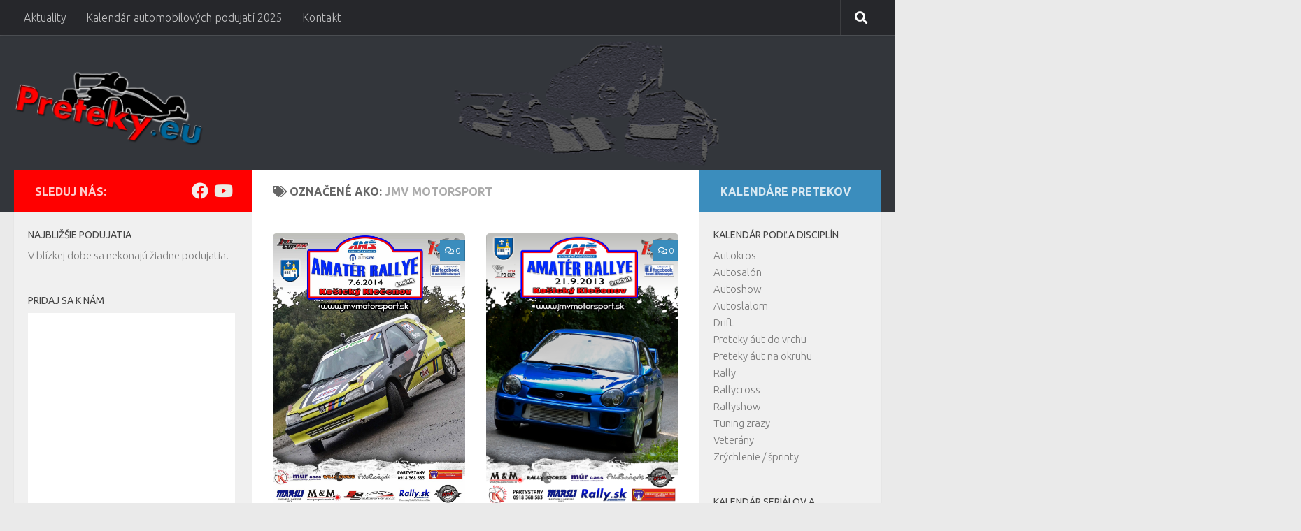

--- FILE ---
content_type: text/html; charset=UTF-8
request_url: https://preteky.eu/tag/jmv-motorsport
body_size: 13464
content:
<!DOCTYPE html>
<html class="no-js" lang="sk-SK">
<head>
<!-- Google tag (gtag.js) -->
<script async src="https://www.googletagmanager.com/gtag/js?id=G-KD24LNF451"></script>
<script>
  window.dataLayer = window.dataLayer || [];
  function gtag(){dataLayer.push(arguments);}
  gtag('js', new Date());

  gtag('config', 'G-KD24LNF451');
</script>

  <meta charset="UTF-8">
  <meta name="viewport" content="width=device-width, initial-scale=1.0">
  <link rel="profile" href="https://gmpg.org/xfn/11" />
  <link rel="pingback" href="https://preteky.eu/xmlrpc.php">

  <meta name='robots' content='index, follow, max-image-preview:large, max-snippet:-1, max-video-preview:-1' />
<script>document.documentElement.className = document.documentElement.className.replace("no-js","js");</script>

	<!-- This site is optimized with the Yoast SEO plugin v19.5.1 - https://yoast.com/wordpress/plugins/seo/ -->
	<title>JMV Motorsport Archives - Preteky.eu</title>
	<link rel="canonical" href="https://preteky.eu/tag/jmv-motorsport" />
	<meta property="og:locale" content="sk_SK" />
	<meta property="og:type" content="article" />
	<meta property="og:title" content="JMV Motorsport Archives - Preteky.eu" />
	<meta property="og:url" content="https://preteky.eu/tag/jmv-motorsport" />
	<meta property="og:site_name" content="Preteky.eu" />
	<meta property="og:image" content="http://preteky.eu/logo.png" />
	<script type="application/ld+json" class="yoast-schema-graph">{"@context":"https://schema.org","@graph":[{"@type":"CollectionPage","@id":"https://preteky.eu/tag/jmv-motorsport","url":"https://preteky.eu/tag/jmv-motorsport","name":"JMV Motorsport Archives - Preteky.eu","isPartOf":{"@id":"https://preteky.eu/#website"},"primaryImageOfPage":{"@id":"https://preteky.eu/tag/jmv-motorsport#primaryimage"},"image":{"@id":"https://preteky.eu/tag/jmv-motorsport#primaryimage"},"thumbnailUrl":"https://preteky.eu/wp-content/uploads/2014/06/kleenov2014plagat.jpg","breadcrumb":{"@id":"https://preteky.eu/tag/jmv-motorsport#breadcrumb"},"inLanguage":"sk-SK"},{"@type":"ImageObject","inLanguage":"sk-SK","@id":"https://preteky.eu/tag/jmv-motorsport#primaryimage","url":"https://preteky.eu/wp-content/uploads/2014/06/kleenov2014plagat.jpg","contentUrl":"https://preteky.eu/wp-content/uploads/2014/06/kleenov2014plagat.jpg","width":1052,"height":1488,"caption":"Amatér rallye Košický Klečenov 2014"},{"@type":"BreadcrumbList","@id":"https://preteky.eu/tag/jmv-motorsport#breadcrumb","itemListElement":[{"@type":"ListItem","position":1,"name":"Domovská stránka","item":"https://preteky.eu/"},{"@type":"ListItem","position":2,"name":"JMV Motorsport"}]},{"@type":"WebSite","@id":"https://preteky.eu/#website","url":"https://preteky.eu/","name":"Preteky.eu","description":"Aktuálne automobilové preteky a podujatia na Slovensku","potentialAction":[{"@type":"SearchAction","target":{"@type":"EntryPoint","urlTemplate":"https://preteky.eu/?s={search_term_string}"},"query-input":"required name=search_term_string"}],"inLanguage":"sk-SK"}]}</script>
	<!-- / Yoast SEO plugin. -->


<link rel='dns-prefetch' href='//s.w.org' />
<link rel="alternate" type="application/rss+xml" title="RSS kanál: Preteky.eu &raquo;" href="https://preteky.eu/feed" />
<link rel="alternate" type="application/rss+xml" title="RSS kanál komentárov webu Preteky.eu &raquo;" href="https://preteky.eu/comments/feed" />
<link id="hu-user-gfont" href="//fonts.googleapis.com/css?family=Ubuntu:400,400italic,300italic,300,700&subset=latin,latin-ext" rel="stylesheet" type="text/css"><link rel="alternate" type="application/rss+xml" title="KRSS kanál tagu Preteky.eu &raquo; JMV Motorsport" href="https://preteky.eu/tag/jmv-motorsport/feed" />
<script>
window._wpemojiSettings = {"baseUrl":"https:\/\/s.w.org\/images\/core\/emoji\/14.0.0\/72x72\/","ext":".png","svgUrl":"https:\/\/s.w.org\/images\/core\/emoji\/14.0.0\/svg\/","svgExt":".svg","source":{"concatemoji":"https:\/\/preteky.eu\/wp-includes\/js\/wp-emoji-release.min.js?ver=6.0.11"}};
/*! This file is auto-generated */
!function(e,a,t){var n,r,o,i=a.createElement("canvas"),p=i.getContext&&i.getContext("2d");function s(e,t){var a=String.fromCharCode,e=(p.clearRect(0,0,i.width,i.height),p.fillText(a.apply(this,e),0,0),i.toDataURL());return p.clearRect(0,0,i.width,i.height),p.fillText(a.apply(this,t),0,0),e===i.toDataURL()}function c(e){var t=a.createElement("script");t.src=e,t.defer=t.type="text/javascript",a.getElementsByTagName("head")[0].appendChild(t)}for(o=Array("flag","emoji"),t.supports={everything:!0,everythingExceptFlag:!0},r=0;r<o.length;r++)t.supports[o[r]]=function(e){if(!p||!p.fillText)return!1;switch(p.textBaseline="top",p.font="600 32px Arial",e){case"flag":return s([127987,65039,8205,9895,65039],[127987,65039,8203,9895,65039])?!1:!s([55356,56826,55356,56819],[55356,56826,8203,55356,56819])&&!s([55356,57332,56128,56423,56128,56418,56128,56421,56128,56430,56128,56423,56128,56447],[55356,57332,8203,56128,56423,8203,56128,56418,8203,56128,56421,8203,56128,56430,8203,56128,56423,8203,56128,56447]);case"emoji":return!s([129777,127995,8205,129778,127999],[129777,127995,8203,129778,127999])}return!1}(o[r]),t.supports.everything=t.supports.everything&&t.supports[o[r]],"flag"!==o[r]&&(t.supports.everythingExceptFlag=t.supports.everythingExceptFlag&&t.supports[o[r]]);t.supports.everythingExceptFlag=t.supports.everythingExceptFlag&&!t.supports.flag,t.DOMReady=!1,t.readyCallback=function(){t.DOMReady=!0},t.supports.everything||(n=function(){t.readyCallback()},a.addEventListener?(a.addEventListener("DOMContentLoaded",n,!1),e.addEventListener("load",n,!1)):(e.attachEvent("onload",n),a.attachEvent("onreadystatechange",function(){"complete"===a.readyState&&t.readyCallback()})),(e=t.source||{}).concatemoji?c(e.concatemoji):e.wpemoji&&e.twemoji&&(c(e.twemoji),c(e.wpemoji)))}(window,document,window._wpemojiSettings);
</script>
<style>
img.wp-smiley,
img.emoji {
	display: inline !important;
	border: none !important;
	box-shadow: none !important;
	height: 1em !important;
	width: 1em !important;
	margin: 0 0.07em !important;
	vertical-align: -0.1em !important;
	background: none !important;
	padding: 0 !important;
}
</style>
	<link rel='stylesheet' id='wp-block-library-css'  href='https://preteky.eu/wp-includes/css/dist/block-library/style.min.css?ver=6.0.11' media='all' />
<style id='global-styles-inline-css'>
body{--wp--preset--color--black: #000000;--wp--preset--color--cyan-bluish-gray: #abb8c3;--wp--preset--color--white: #ffffff;--wp--preset--color--pale-pink: #f78da7;--wp--preset--color--vivid-red: #cf2e2e;--wp--preset--color--luminous-vivid-orange: #ff6900;--wp--preset--color--luminous-vivid-amber: #fcb900;--wp--preset--color--light-green-cyan: #7bdcb5;--wp--preset--color--vivid-green-cyan: #00d084;--wp--preset--color--pale-cyan-blue: #8ed1fc;--wp--preset--color--vivid-cyan-blue: #0693e3;--wp--preset--color--vivid-purple: #9b51e0;--wp--preset--gradient--vivid-cyan-blue-to-vivid-purple: linear-gradient(135deg,rgba(6,147,227,1) 0%,rgb(155,81,224) 100%);--wp--preset--gradient--light-green-cyan-to-vivid-green-cyan: linear-gradient(135deg,rgb(122,220,180) 0%,rgb(0,208,130) 100%);--wp--preset--gradient--luminous-vivid-amber-to-luminous-vivid-orange: linear-gradient(135deg,rgba(252,185,0,1) 0%,rgba(255,105,0,1) 100%);--wp--preset--gradient--luminous-vivid-orange-to-vivid-red: linear-gradient(135deg,rgba(255,105,0,1) 0%,rgb(207,46,46) 100%);--wp--preset--gradient--very-light-gray-to-cyan-bluish-gray: linear-gradient(135deg,rgb(238,238,238) 0%,rgb(169,184,195) 100%);--wp--preset--gradient--cool-to-warm-spectrum: linear-gradient(135deg,rgb(74,234,220) 0%,rgb(151,120,209) 20%,rgb(207,42,186) 40%,rgb(238,44,130) 60%,rgb(251,105,98) 80%,rgb(254,248,76) 100%);--wp--preset--gradient--blush-light-purple: linear-gradient(135deg,rgb(255,206,236) 0%,rgb(152,150,240) 100%);--wp--preset--gradient--blush-bordeaux: linear-gradient(135deg,rgb(254,205,165) 0%,rgb(254,45,45) 50%,rgb(107,0,62) 100%);--wp--preset--gradient--luminous-dusk: linear-gradient(135deg,rgb(255,203,112) 0%,rgb(199,81,192) 50%,rgb(65,88,208) 100%);--wp--preset--gradient--pale-ocean: linear-gradient(135deg,rgb(255,245,203) 0%,rgb(182,227,212) 50%,rgb(51,167,181) 100%);--wp--preset--gradient--electric-grass: linear-gradient(135deg,rgb(202,248,128) 0%,rgb(113,206,126) 100%);--wp--preset--gradient--midnight: linear-gradient(135deg,rgb(2,3,129) 0%,rgb(40,116,252) 100%);--wp--preset--duotone--dark-grayscale: url('#wp-duotone-dark-grayscale');--wp--preset--duotone--grayscale: url('#wp-duotone-grayscale');--wp--preset--duotone--purple-yellow: url('#wp-duotone-purple-yellow');--wp--preset--duotone--blue-red: url('#wp-duotone-blue-red');--wp--preset--duotone--midnight: url('#wp-duotone-midnight');--wp--preset--duotone--magenta-yellow: url('#wp-duotone-magenta-yellow');--wp--preset--duotone--purple-green: url('#wp-duotone-purple-green');--wp--preset--duotone--blue-orange: url('#wp-duotone-blue-orange');--wp--preset--font-size--small: 13px;--wp--preset--font-size--medium: 20px;--wp--preset--font-size--large: 36px;--wp--preset--font-size--x-large: 42px;}.has-black-color{color: var(--wp--preset--color--black) !important;}.has-cyan-bluish-gray-color{color: var(--wp--preset--color--cyan-bluish-gray) !important;}.has-white-color{color: var(--wp--preset--color--white) !important;}.has-pale-pink-color{color: var(--wp--preset--color--pale-pink) !important;}.has-vivid-red-color{color: var(--wp--preset--color--vivid-red) !important;}.has-luminous-vivid-orange-color{color: var(--wp--preset--color--luminous-vivid-orange) !important;}.has-luminous-vivid-amber-color{color: var(--wp--preset--color--luminous-vivid-amber) !important;}.has-light-green-cyan-color{color: var(--wp--preset--color--light-green-cyan) !important;}.has-vivid-green-cyan-color{color: var(--wp--preset--color--vivid-green-cyan) !important;}.has-pale-cyan-blue-color{color: var(--wp--preset--color--pale-cyan-blue) !important;}.has-vivid-cyan-blue-color{color: var(--wp--preset--color--vivid-cyan-blue) !important;}.has-vivid-purple-color{color: var(--wp--preset--color--vivid-purple) !important;}.has-black-background-color{background-color: var(--wp--preset--color--black) !important;}.has-cyan-bluish-gray-background-color{background-color: var(--wp--preset--color--cyan-bluish-gray) !important;}.has-white-background-color{background-color: var(--wp--preset--color--white) !important;}.has-pale-pink-background-color{background-color: var(--wp--preset--color--pale-pink) !important;}.has-vivid-red-background-color{background-color: var(--wp--preset--color--vivid-red) !important;}.has-luminous-vivid-orange-background-color{background-color: var(--wp--preset--color--luminous-vivid-orange) !important;}.has-luminous-vivid-amber-background-color{background-color: var(--wp--preset--color--luminous-vivid-amber) !important;}.has-light-green-cyan-background-color{background-color: var(--wp--preset--color--light-green-cyan) !important;}.has-vivid-green-cyan-background-color{background-color: var(--wp--preset--color--vivid-green-cyan) !important;}.has-pale-cyan-blue-background-color{background-color: var(--wp--preset--color--pale-cyan-blue) !important;}.has-vivid-cyan-blue-background-color{background-color: var(--wp--preset--color--vivid-cyan-blue) !important;}.has-vivid-purple-background-color{background-color: var(--wp--preset--color--vivid-purple) !important;}.has-black-border-color{border-color: var(--wp--preset--color--black) !important;}.has-cyan-bluish-gray-border-color{border-color: var(--wp--preset--color--cyan-bluish-gray) !important;}.has-white-border-color{border-color: var(--wp--preset--color--white) !important;}.has-pale-pink-border-color{border-color: var(--wp--preset--color--pale-pink) !important;}.has-vivid-red-border-color{border-color: var(--wp--preset--color--vivid-red) !important;}.has-luminous-vivid-orange-border-color{border-color: var(--wp--preset--color--luminous-vivid-orange) !important;}.has-luminous-vivid-amber-border-color{border-color: var(--wp--preset--color--luminous-vivid-amber) !important;}.has-light-green-cyan-border-color{border-color: var(--wp--preset--color--light-green-cyan) !important;}.has-vivid-green-cyan-border-color{border-color: var(--wp--preset--color--vivid-green-cyan) !important;}.has-pale-cyan-blue-border-color{border-color: var(--wp--preset--color--pale-cyan-blue) !important;}.has-vivid-cyan-blue-border-color{border-color: var(--wp--preset--color--vivid-cyan-blue) !important;}.has-vivid-purple-border-color{border-color: var(--wp--preset--color--vivid-purple) !important;}.has-vivid-cyan-blue-to-vivid-purple-gradient-background{background: var(--wp--preset--gradient--vivid-cyan-blue-to-vivid-purple) !important;}.has-light-green-cyan-to-vivid-green-cyan-gradient-background{background: var(--wp--preset--gradient--light-green-cyan-to-vivid-green-cyan) !important;}.has-luminous-vivid-amber-to-luminous-vivid-orange-gradient-background{background: var(--wp--preset--gradient--luminous-vivid-amber-to-luminous-vivid-orange) !important;}.has-luminous-vivid-orange-to-vivid-red-gradient-background{background: var(--wp--preset--gradient--luminous-vivid-orange-to-vivid-red) !important;}.has-very-light-gray-to-cyan-bluish-gray-gradient-background{background: var(--wp--preset--gradient--very-light-gray-to-cyan-bluish-gray) !important;}.has-cool-to-warm-spectrum-gradient-background{background: var(--wp--preset--gradient--cool-to-warm-spectrum) !important;}.has-blush-light-purple-gradient-background{background: var(--wp--preset--gradient--blush-light-purple) !important;}.has-blush-bordeaux-gradient-background{background: var(--wp--preset--gradient--blush-bordeaux) !important;}.has-luminous-dusk-gradient-background{background: var(--wp--preset--gradient--luminous-dusk) !important;}.has-pale-ocean-gradient-background{background: var(--wp--preset--gradient--pale-ocean) !important;}.has-electric-grass-gradient-background{background: var(--wp--preset--gradient--electric-grass) !important;}.has-midnight-gradient-background{background: var(--wp--preset--gradient--midnight) !important;}.has-small-font-size{font-size: var(--wp--preset--font-size--small) !important;}.has-medium-font-size{font-size: var(--wp--preset--font-size--medium) !important;}.has-large-font-size{font-size: var(--wp--preset--font-size--large) !important;}.has-x-large-font-size{font-size: var(--wp--preset--font-size--x-large) !important;}
</style>
<link rel='stylesheet' id='contact-form-7-css'  href='https://preteky.eu/wp-content/plugins/contact-form-7/includes/css/styles.css?ver=5.7.3' media='all' />
<link rel='stylesheet' id='ssb-front-css-css'  href='https://preteky.eu/wp-content/plugins/simple-social-buttons/assets/css/front.css?ver=4.0.3' media='all' />
<link rel='stylesheet' id='bigger-picture-css'  href='https://preteky.eu/wp-content/plugins/youtube-channel//assets/lib/bigger-picture/css/bigger-picture.min.css?ver=3.23.2' media='all' />
<link rel='stylesheet' id='youtube-channel-css'  href='https://preteky.eu/wp-content/plugins/youtube-channel//assets/css/youtube-channel.min.css?ver=3.23.2' media='all' />
<link rel='stylesheet' id='hueman-main-style-css'  href='https://preteky.eu/wp-content/themes/hueman/assets/front/css/main.min.css?ver=3.7.22' media='all' />
<style id='hueman-main-style-inline-css'>
body { font-family:'Ubuntu', Arial, sans-serif;font-size:1.00rem }@media only screen and (min-width: 720px) {
        .nav > li { font-size:1.00rem; }
      }.sidebar .widget { padding-left: 20px; padding-right: 20px; padding-top: 20px; }::selection { background-color: #ff0000; }
::-moz-selection { background-color: #ff0000; }a,a>span.hu-external::after,.themeform label .required,#flexslider-featured .flex-direction-nav .flex-next:hover,#flexslider-featured .flex-direction-nav .flex-prev:hover,.post-hover:hover .post-title a,.post-title a:hover,.sidebar.s1 .post-nav li a:hover i,.content .post-nav li a:hover i,.post-related a:hover,.sidebar.s1 .widget_rss ul li a,#footer .widget_rss ul li a,.sidebar.s1 .widget_calendar a,#footer .widget_calendar a,.sidebar.s1 .alx-tab .tab-item-category a,.sidebar.s1 .alx-posts .post-item-category a,.sidebar.s1 .alx-tab li:hover .tab-item-title a,.sidebar.s1 .alx-tab li:hover .tab-item-comment a,.sidebar.s1 .alx-posts li:hover .post-item-title a,#footer .alx-tab .tab-item-category a,#footer .alx-posts .post-item-category a,#footer .alx-tab li:hover .tab-item-title a,#footer .alx-tab li:hover .tab-item-comment a,#footer .alx-posts li:hover .post-item-title a,.comment-tabs li.active a,.comment-awaiting-moderation,.child-menu a:hover,.child-menu .current_page_item > a,.wp-pagenavi a{ color: #ff0000; }input[type="submit"],.themeform button[type="submit"],.sidebar.s1 .sidebar-top,.sidebar.s1 .sidebar-toggle,#flexslider-featured .flex-control-nav li a.flex-active,.post-tags a:hover,.sidebar.s1 .widget_calendar caption,#footer .widget_calendar caption,.author-bio .bio-avatar:after,.commentlist li.bypostauthor > .comment-body:after,.commentlist li.comment-author-admin > .comment-body:after{ background-color: #ff0000; }.post-format .format-container { border-color: #ff0000; }.sidebar.s1 .alx-tabs-nav li.active a,#footer .alx-tabs-nav li.active a,.comment-tabs li.active a,.wp-pagenavi a:hover,.wp-pagenavi a:active,.wp-pagenavi span.current{ border-bottom-color: #ff0000!important; }.sidebar.s2 .post-nav li a:hover i,
.sidebar.s2 .widget_rss ul li a,
.sidebar.s2 .widget_calendar a,
.sidebar.s2 .alx-tab .tab-item-category a,
.sidebar.s2 .alx-posts .post-item-category a,
.sidebar.s2 .alx-tab li:hover .tab-item-title a,
.sidebar.s2 .alx-tab li:hover .tab-item-comment a,
.sidebar.s2 .alx-posts li:hover .post-item-title a { color: #3b8dbd; }
.sidebar.s2 .sidebar-top,.sidebar.s2 .sidebar-toggle,.post-comments,.jp-play-bar,.jp-volume-bar-value,.sidebar.s2 .widget_calendar caption{ background-color: #3b8dbd; }.sidebar.s2 .alx-tabs-nav li.active a { border-bottom-color: #3b8dbd; }
.post-comments::before { border-right-color: #3b8dbd; }
      .search-expand,
              #nav-topbar.nav-container { background-color: #26272b}@media only screen and (min-width: 720px) {
                #nav-topbar .nav ul { background-color: #26272b; }
              }.is-scrolled #header .nav-container.desktop-sticky,
              .is-scrolled #header .search-expand { background-color: #26272b; background-color: rgba(38,39,43,0.90) }.is-scrolled .topbar-transparent #nav-topbar.desktop-sticky .nav ul { background-color: #26272b; background-color: rgba(38,39,43,0.95) }#header { background-color: #33363b; }
@media only screen and (min-width: 720px) {
  #nav-header .nav ul { background-color: #33363b; }
}
        #header #nav-mobile { background-color: #33363b; }.is-scrolled #header #nav-mobile { background-color: #33363b; background-color: rgba(51,54,59,0.90) }#nav-header.nav-container, #main-header-search .search-expand { background-color: ; }
@media only screen and (min-width: 720px) {
  #nav-header .nav ul { background-color: ; }
}
        .site-title a img { max-height: 90px; }img { -webkit-border-radius: 5px; border-radius: 5px; }
</style>
<link rel='stylesheet' id='hueman-font-awesome-css'  href='https://preteky.eu/wp-content/themes/hueman/assets/front/css/font-awesome.min.css?ver=3.7.22' media='all' />
<script src='https://preteky.eu/wp-content/plugins/simple-social-buttons/assets/js/frontend-blocks.js?ver=4.0.3' id='ssb-blocks-front-js-js'></script>
<script src='https://preteky.eu/wp-includes/js/jquery/jquery.min.js?ver=3.6.0' id='jquery-core-js'></script>
<script src='https://preteky.eu/wp-includes/js/jquery/jquery-migrate.min.js?ver=3.3.2' id='jquery-migrate-js'></script>
<script id='ssb-front-js-js-extra'>
var SSB = {"ajax_url":"https:\/\/preteky.eu\/wp-admin\/admin-ajax.php","fb_share_nonce":"a9701fd47f"};
</script>
<script src='https://preteky.eu/wp-content/plugins/simple-social-buttons/assets/js/front.js?ver=4.0.3' id='ssb-front-js-js'></script>
<link rel="https://api.w.org/" href="https://preteky.eu/wp-json/" /><link rel="alternate" type="application/json" href="https://preteky.eu/wp-json/wp/v2/tags/66" /><link rel="EditURI" type="application/rsd+xml" title="RSD" href="https://preteky.eu/xmlrpc.php?rsd" />
<link rel="wlwmanifest" type="application/wlwmanifest+xml" href="https://preteky.eu/wp-includes/wlwmanifest.xml" /> 
<meta name="generator" content="WordPress 6.0.11" />
<div id="fb-root"></div>
<script>(function(d, s, id) {
var js, fjs = d.getElementsByTagName(s)[0];
if (d.getElementById(id)) return;
js = d.createElement(s); js.id = id;
js.src = "//connect.facebook.net/en_US/all.js#xfbml=1&appId=140882372746918&version=v2.0";
fjs.parentNode.insertBefore(js, fjs);
}(document, 'script', 'facebook-jssdk'));</script>
 <style media="screen">

		.simplesocialbuttons.simplesocialbuttons_inline .ssb-fb-like {
	  margin: ;
	}
		 /*inline margin*/
		.simplesocialbuttons.simplesocialbuttons_inline.simplesocial-sm-round button{
	  margin: ;
	}
	
	
	
	
	
	
			 /*margin-digbar*/

	
	
	
	
	
	
	
</style>

<!-- Open Graph Meta Tags generated by Simple Social Buttons 4.0.3 -->
<meta property="og:title" content="Amatér rallye Košický Klečenov 2014 - Preteky.eu" />
<meta property="og:description" content="Dátum konania: 07.06.2014
Mihnutím oka sa naplnila štartovná listina obľúbenej amatérskej rely v obci Košický Klečenov. Organizátor JMV Motorsport pripravil pre osemdesiatku súťažiacich tri rýchlostné skúšky na asfaltovom povrchu doplnené tromi retardérmi. Na prvú rýchlostnú skúšku sa vydajú prví súťažiaci v sobotu už pred desiatou hodinou. Celková dĺžka absolvovaných rýchlostných skúšok je 5,4 km. Podujatie je zaradené do seriálu MTE Cup" />
<meta property="og:url" content="https://preteky.eu/1390/amater-rallye-kosicky-klecenov-2014" />
<meta property="og:site_name" content="Preteky.eu" />
<meta property="og:image" content="https://preteky.eu/wp-content/uploads/2014/06/kleenov2014plagat.jpg" />
<meta name="twitter:card" content="summary_large_image" />
<meta name="twitter:description" content="Dátum konania: 07.06.2014
Mihnutím oka sa naplnila štartovná listina obľúbenej amatérskej rely v obci Košický Klečenov. Organizátor JMV Motorsport pripravil pre osemdesiatku súťažiacich tri rýchlostné skúšky na asfaltovom povrchu doplnené tromi retardérmi. Na prvú rýchlostnú skúšku sa vydajú prví súťažiaci v sobotu už pred desiatou hodinou. Celková dĺžka absolvovaných rýchlostných skúšok je 5,4 km. Podujatie je zaradené do seriálu MTE Cup" />
<meta name="twitter:title" content="Amatér rallye Košický Klečenov 2014 - Preteky.eu" />
<meta property="twitter:image" content="https://preteky.eu/wp-content/uploads/2014/06/kleenov2014plagat.jpg" />
    <link rel="preload" as="font" type="font/woff2" href="https://preteky.eu/wp-content/themes/hueman/assets/front/webfonts/fa-brands-400.woff2?v=5.15.2" crossorigin="anonymous"/>
    <link rel="preload" as="font" type="font/woff2" href="https://preteky.eu/wp-content/themes/hueman/assets/front/webfonts/fa-regular-400.woff2?v=5.15.2" crossorigin="anonymous"/>
    <link rel="preload" as="font" type="font/woff2" href="https://preteky.eu/wp-content/themes/hueman/assets/front/webfonts/fa-solid-900.woff2?v=5.15.2" crossorigin="anonymous"/>
  <!--[if lt IE 9]>
<script src="https://preteky.eu/wp-content/themes/hueman/assets/front/js/ie/html5shiv-printshiv.min.js"></script>
<script src="https://preteky.eu/wp-content/themes/hueman/assets/front/js/ie/selectivizr.js"></script>
<![endif]-->
<link rel="icon" href="https://preteky.eu/wp-content/uploads/2014/08/cropped-favicon-32x32.png" sizes="32x32" />
<link rel="icon" href="https://preteky.eu/wp-content/uploads/2014/08/cropped-favicon-192x192.png" sizes="192x192" />
<link rel="apple-touch-icon" href="https://preteky.eu/wp-content/uploads/2014/08/cropped-favicon-180x180.png" />
<meta name="msapplication-TileImage" content="https://preteky.eu/wp-content/uploads/2014/08/cropped-favicon-270x270.png" />
</head>

<body class="archive tag tag-jmv-motorsport tag-66 wp-embed-responsive col-3cm full-width topbar-enabled header-desktop-sticky header-mobile-sticky hueman-3-7-22 chrome">
<svg xmlns="http://www.w3.org/2000/svg" viewBox="0 0 0 0" width="0" height="0" focusable="false" role="none" style="visibility: hidden; position: absolute; left: -9999px; overflow: hidden;" ><defs><filter id="wp-duotone-dark-grayscale"><feColorMatrix color-interpolation-filters="sRGB" type="matrix" values=" .299 .587 .114 0 0 .299 .587 .114 0 0 .299 .587 .114 0 0 .299 .587 .114 0 0 " /><feComponentTransfer color-interpolation-filters="sRGB" ><feFuncR type="table" tableValues="0 0.49803921568627" /><feFuncG type="table" tableValues="0 0.49803921568627" /><feFuncB type="table" tableValues="0 0.49803921568627" /><feFuncA type="table" tableValues="1 1" /></feComponentTransfer><feComposite in2="SourceGraphic" operator="in" /></filter></defs></svg><svg xmlns="http://www.w3.org/2000/svg" viewBox="0 0 0 0" width="0" height="0" focusable="false" role="none" style="visibility: hidden; position: absolute; left: -9999px; overflow: hidden;" ><defs><filter id="wp-duotone-grayscale"><feColorMatrix color-interpolation-filters="sRGB" type="matrix" values=" .299 .587 .114 0 0 .299 .587 .114 0 0 .299 .587 .114 0 0 .299 .587 .114 0 0 " /><feComponentTransfer color-interpolation-filters="sRGB" ><feFuncR type="table" tableValues="0 1" /><feFuncG type="table" tableValues="0 1" /><feFuncB type="table" tableValues="0 1" /><feFuncA type="table" tableValues="1 1" /></feComponentTransfer><feComposite in2="SourceGraphic" operator="in" /></filter></defs></svg><svg xmlns="http://www.w3.org/2000/svg" viewBox="0 0 0 0" width="0" height="0" focusable="false" role="none" style="visibility: hidden; position: absolute; left: -9999px; overflow: hidden;" ><defs><filter id="wp-duotone-purple-yellow"><feColorMatrix color-interpolation-filters="sRGB" type="matrix" values=" .299 .587 .114 0 0 .299 .587 .114 0 0 .299 .587 .114 0 0 .299 .587 .114 0 0 " /><feComponentTransfer color-interpolation-filters="sRGB" ><feFuncR type="table" tableValues="0.54901960784314 0.98823529411765" /><feFuncG type="table" tableValues="0 1" /><feFuncB type="table" tableValues="0.71764705882353 0.25490196078431" /><feFuncA type="table" tableValues="1 1" /></feComponentTransfer><feComposite in2="SourceGraphic" operator="in" /></filter></defs></svg><svg xmlns="http://www.w3.org/2000/svg" viewBox="0 0 0 0" width="0" height="0" focusable="false" role="none" style="visibility: hidden; position: absolute; left: -9999px; overflow: hidden;" ><defs><filter id="wp-duotone-blue-red"><feColorMatrix color-interpolation-filters="sRGB" type="matrix" values=" .299 .587 .114 0 0 .299 .587 .114 0 0 .299 .587 .114 0 0 .299 .587 .114 0 0 " /><feComponentTransfer color-interpolation-filters="sRGB" ><feFuncR type="table" tableValues="0 1" /><feFuncG type="table" tableValues="0 0.27843137254902" /><feFuncB type="table" tableValues="0.5921568627451 0.27843137254902" /><feFuncA type="table" tableValues="1 1" /></feComponentTransfer><feComposite in2="SourceGraphic" operator="in" /></filter></defs></svg><svg xmlns="http://www.w3.org/2000/svg" viewBox="0 0 0 0" width="0" height="0" focusable="false" role="none" style="visibility: hidden; position: absolute; left: -9999px; overflow: hidden;" ><defs><filter id="wp-duotone-midnight"><feColorMatrix color-interpolation-filters="sRGB" type="matrix" values=" .299 .587 .114 0 0 .299 .587 .114 0 0 .299 .587 .114 0 0 .299 .587 .114 0 0 " /><feComponentTransfer color-interpolation-filters="sRGB" ><feFuncR type="table" tableValues="0 0" /><feFuncG type="table" tableValues="0 0.64705882352941" /><feFuncB type="table" tableValues="0 1" /><feFuncA type="table" tableValues="1 1" /></feComponentTransfer><feComposite in2="SourceGraphic" operator="in" /></filter></defs></svg><svg xmlns="http://www.w3.org/2000/svg" viewBox="0 0 0 0" width="0" height="0" focusable="false" role="none" style="visibility: hidden; position: absolute; left: -9999px; overflow: hidden;" ><defs><filter id="wp-duotone-magenta-yellow"><feColorMatrix color-interpolation-filters="sRGB" type="matrix" values=" .299 .587 .114 0 0 .299 .587 .114 0 0 .299 .587 .114 0 0 .299 .587 .114 0 0 " /><feComponentTransfer color-interpolation-filters="sRGB" ><feFuncR type="table" tableValues="0.78039215686275 1" /><feFuncG type="table" tableValues="0 0.94901960784314" /><feFuncB type="table" tableValues="0.35294117647059 0.47058823529412" /><feFuncA type="table" tableValues="1 1" /></feComponentTransfer><feComposite in2="SourceGraphic" operator="in" /></filter></defs></svg><svg xmlns="http://www.w3.org/2000/svg" viewBox="0 0 0 0" width="0" height="0" focusable="false" role="none" style="visibility: hidden; position: absolute; left: -9999px; overflow: hidden;" ><defs><filter id="wp-duotone-purple-green"><feColorMatrix color-interpolation-filters="sRGB" type="matrix" values=" .299 .587 .114 0 0 .299 .587 .114 0 0 .299 .587 .114 0 0 .299 .587 .114 0 0 " /><feComponentTransfer color-interpolation-filters="sRGB" ><feFuncR type="table" tableValues="0.65098039215686 0.40392156862745" /><feFuncG type="table" tableValues="0 1" /><feFuncB type="table" tableValues="0.44705882352941 0.4" /><feFuncA type="table" tableValues="1 1" /></feComponentTransfer><feComposite in2="SourceGraphic" operator="in" /></filter></defs></svg><svg xmlns="http://www.w3.org/2000/svg" viewBox="0 0 0 0" width="0" height="0" focusable="false" role="none" style="visibility: hidden; position: absolute; left: -9999px; overflow: hidden;" ><defs><filter id="wp-duotone-blue-orange"><feColorMatrix color-interpolation-filters="sRGB" type="matrix" values=" .299 .587 .114 0 0 .299 .587 .114 0 0 .299 .587 .114 0 0 .299 .587 .114 0 0 " /><feComponentTransfer color-interpolation-filters="sRGB" ><feFuncR type="table" tableValues="0.098039215686275 1" /><feFuncG type="table" tableValues="0 0.66274509803922" /><feFuncB type="table" tableValues="0.84705882352941 0.41960784313725" /><feFuncA type="table" tableValues="1 1" /></feComponentTransfer><feComposite in2="SourceGraphic" operator="in" /></filter></defs></svg><div id="wrapper">
  <a class="screen-reader-text skip-link" href="#content">Preskočiť na obsah</a>
  
  <header id="header" class="main-menu-mobile-on one-mobile-menu main_menu header-ads-desktop  topbar-transparent has-header-img">
        <nav class="nav-container group mobile-menu mobile-sticky no-menu-assigned" id="nav-mobile" data-menu-id="header-1">
  <div class="mobile-title-logo-in-header"></div>
        
                    <!-- <div class="ham__navbar-toggler collapsed" aria-expanded="false">
          <div class="ham__navbar-span-wrapper">
            <span class="ham-toggler-menu__span"></span>
          </div>
        </div> -->
        <button class="ham__navbar-toggler-two collapsed" title="Menu" aria-expanded="false">
          <span class="ham__navbar-span-wrapper">
            <span class="line line-1"></span>
            <span class="line line-2"></span>
            <span class="line line-3"></span>
          </span>
        </button>
            
      <div class="nav-text"></div>
      <div class="nav-wrap container">
                  <ul class="nav container-inner group mobile-search">
                            <li>
                  <form role="search" method="get" class="search-form" action="https://preteky.eu/">
				<label>
					<span class="screen-reader-text">Hľadať:</span>
					<input type="search" class="search-field" placeholder="Hľadať &hellip;" value="" name="s" />
				</label>
				<input type="submit" class="search-submit" value="Nájdi" />
			</form>                </li>
                      </ul>
                <ul id="menu-preteky" class="nav container-inner group"><li id="menu-item-83" class="menu-item menu-item-type-custom menu-item-object-custom menu-item-home menu-item-83"><a href="https://preteky.eu">Aktuality</a></li>
<li id="menu-item-82" class="menu-item menu-item-type-custom menu-item-object-custom menu-item-82"><a href="https://preteky.eu/?post_type=event">Kalendár automobilových podujatí 2025</a></li>
<li id="menu-item-444" class="menu-item menu-item-type-post_type menu-item-object-page menu-item-444"><a href="https://preteky.eu/kontakt">Kontakt</a></li>
</ul>      </div>
</nav><!--/#nav-topbar-->  
        <nav class="nav-container group desktop-menu desktop-sticky " id="nav-topbar" data-menu-id="header-2">
    <div class="nav-text"></div>
  <div class="topbar-toggle-down">
    <i class="fas fa-angle-double-down" aria-hidden="true" data-toggle="down" title="Rozbaliť ponuku"></i>
    <i class="fas fa-angle-double-up" aria-hidden="true" data-toggle="up" title="Zbaliť menu"></i>
  </div>
  <div class="nav-wrap container">
    <ul id="menu-preteky-1" class="nav container-inner group"><li class="menu-item menu-item-type-custom menu-item-object-custom menu-item-home menu-item-83"><a href="https://preteky.eu">Aktuality</a></li>
<li class="menu-item menu-item-type-custom menu-item-object-custom menu-item-82"><a href="https://preteky.eu/?post_type=event">Kalendár automobilových podujatí 2025</a></li>
<li class="menu-item menu-item-type-post_type menu-item-object-page menu-item-444"><a href="https://preteky.eu/kontakt">Kontakt</a></li>
</ul>  </div>
      <div id="topbar-header-search" class="container">
      <div class="container-inner">
        <button class="toggle-search"><i class="fas fa-search"></i></button>
        <div class="search-expand">
          <div class="search-expand-inner"><form role="search" method="get" class="search-form" action="https://preteky.eu/">
				<label>
					<span class="screen-reader-text">Hľadať:</span>
					<input type="search" class="search-field" placeholder="Hľadať &hellip;" value="" name="s" />
				</label>
				<input type="submit" class="search-submit" value="Nájdi" />
			</form></div>
        </div>
      </div><!--/.container-inner-->
    </div><!--/.container-->
  
</nav><!--/#nav-topbar-->  
  <div class="container group">
        <div class="container-inner">

                <div id="header-image-wrap">
              <div class="group hu-pad central-header-zone">
                                                          <div id="header-widgets">
                                                </div><!--/#header-ads-->
                                </div>

              <a href="https://preteky.eu/" rel="home"><img src="https://preteky.eu/wp-content/uploads/2014/08/headernew5.png" width="1380" height="280" alt="" class="new-site-image" /></a>          </div>
      
      
    </div><!--/.container-inner-->
      </div><!--/.container-->

</header><!--/#header-->
    
  <div class="container" id="page">
    <div class="container-inner">
            <div class="main">
        <div class="main-inner group">
                    

              <main class="content" id="content">
              <div class="page-title hu-pad group">
          	    		<h1><i class="fas fa-tags"></i>Označené ako: <span>JMV Motorsport </span></h1>
    	
    </div><!--/.page-title-->
          <div class="hu-pad group">
            
  <div id="grid-wrapper" class="post-list group">
    <div class="post-row">        <article id="post-1390" class="group grid-item post-1390 post type-post status-publish format-standard has-post-thumbnail hentry category-rallyshow tag-jmv-motorsport">
	<div class="post-inner post-hover">
      		<div class="post-thumbnail">
  			<a href="https://preteky.eu/1390/amater-rallye-kosicky-klecenov-2014">
            				<img width="240" height="340" src="https://preteky.eu/wp-content/uploads/2014/06/kleenov2014plagat.jpg" class="attachment-thumb-large size-thumb-large wp-post-image" alt="Amatér rallye Košický Klečenov 2014" srcset="https://preteky.eu/wp-content/uploads/2014/06/kleenov2014plagat.jpg 1052w, https://preteky.eu/wp-content/uploads/2014/06/kleenov2014plagat-212x300.jpg 212w" sizes="(max-width: 240px) 100vw, 240px" />  				  				  				  			</a>
  			  				<a class="post-comments" href="https://preteky.eu/1390/amater-rallye-kosicky-klecenov-2014#respond"><i class="far fa-comments"></i>0</a>
  			  		</div><!--/.post-thumbnail-->
          		<div class="post-meta group">
          			  <p class="post-category"><a href="https://preteky.eu/category/rallyshow" rel="category tag">Rallyshow</a></p>
                  		</div><!--/.post-meta-->
    		<h2 class="post-title entry-title">
			<a href="https://preteky.eu/1390/amater-rallye-kosicky-klecenov-2014" rel="bookmark">Amatér rallye Košický Klečenov 2014</a>
		</h2><!--/.post-title-->

				<div class="entry excerpt entry-summary">
			<p>D&aacute;tum konania: 07.06.2014 Mihnut&iacute;m oka sa naplnila &scaron;tartovn&aacute; listina ob&#318;&uacute;benej amat&eacute;rskej rely v obci Ko&scaron;ick&yacute; Kle&#269;enov. Organiz&aacute;tor JMV Motorsport pripravil pre osemdesiatku s&uacute;&#357;a&#382;iacich tri r&yacute;chlostn&eacute; sk&uacute;&scaron;ky na asfaltovom povrchu doplnen&eacute; tromi retard&eacute;rmi. Na prv&uacute;&#46;&#46;&#46;</p>
		</div><!--/.entry-->
		
	</div><!--/.post-inner-->
</article><!--/.post-->
            <article id="post-958" class="group grid-item post-958 post type-post status-publish format-standard has-post-thumbnail hentry tag-jmv-motorsport">
	<div class="post-inner post-hover">
      		<div class="post-thumbnail">
  			<a href="https://preteky.eu/958/amater-rallye-kosicky-klecenov-2013">
            				<img width="241" height="340" src="https://preteky.eu/wp-content/uploads/2013/09/klecenov2013.png" class="attachment-thumb-large size-thumb-large wp-post-image" alt="Amatér rallye Košický Klečenov 2013" loading="lazy" srcset="https://preteky.eu/wp-content/uploads/2013/09/klecenov2013.png 702w, https://preteky.eu/wp-content/uploads/2013/09/klecenov2013-212x300.png 212w" sizes="(max-width: 241px) 100vw, 241px" />  				  				  				  			</a>
  			  				<a class="post-comments" href="https://preteky.eu/958/amater-rallye-kosicky-klecenov-2013#respond"><i class="far fa-comments"></i>0</a>
  			  		</div><!--/.post-thumbnail-->
          		<div class="post-meta group">
          			  <p class="post-category">Nezaradené</p>
                  		</div><!--/.post-meta-->
    		<h2 class="post-title entry-title">
			<a href="https://preteky.eu/958/amater-rallye-kosicky-klecenov-2013" rel="bookmark">Amatér rallye Košický Klečenov 2013</a>
		</h2><!--/.post-title-->

				<div class="entry excerpt entry-summary">
			<p>D&aacute;tum konania: 21.09.2013 JMV Motorsport pripravuje v obci Ko&scaron;ick&yacute; Kle&#269;enov u&#382; tret&iacute; ro&#269;n&iacute;k amat&eacute;rskych pretekov rally. S&uacute;&#357;a&#382; sa uskuto&#269;n&iacute; na uzavretej trati so &scaron;tartom v Ko&scaron;ickom Kle&#269;enove s cie&#318;om pred obcou Borda. Tra&#357; tvor&iacute;&#46;&#46;&#46;</p>
		</div><!--/.entry-->
		
	</div><!--/.post-inner-->
</article><!--/.post-->
    </div><div class="post-row">        <article id="post-861" class="group grid-item post-861 post type-post status-publish format-standard has-post-thumbnail hentry category-rallysprint tag-jmv-motorsport">
	<div class="post-inner post-hover">
      		<div class="post-thumbnail">
  			<a href="https://preteky.eu/861/amater-rallye-cakanovce-2013">
            				<img width="559" height="340" src="https://preteky.eu/wp-content/uploads/2013/08/amater_rallye_cakanovce.jpg" class="attachment-thumb-large size-thumb-large wp-post-image" alt="Amater rallye Čakanovce 2013" loading="lazy" srcset="https://preteky.eu/wp-content/uploads/2013/08/amater_rallye_cakanovce.jpg 960w, https://preteky.eu/wp-content/uploads/2013/08/amater_rallye_cakanovce-300x182.jpg 300w" sizes="(max-width: 559px) 100vw, 559px" />  				  				  				  			</a>
  			  				<a class="post-comments" href="https://preteky.eu/861/amater-rallye-cakanovce-2013#respond"><i class="far fa-comments"></i>0</a>
  			  		</div><!--/.post-thumbnail-->
          		<div class="post-meta group">
          			  <p class="post-category"><a href="https://preteky.eu/category/rallysprint" rel="category tag">Rallysprint</a></p>
                  		</div><!--/.post-meta-->
    		<h2 class="post-title entry-title">
			<a href="https://preteky.eu/861/amater-rallye-cakanovce-2013" rel="bookmark">Amatér rallye Čakanovce 2013</a>
		</h2><!--/.post-title-->

				<div class="entry excerpt entry-summary">
			<p>D&aacute;tum konania: 10.08.2013 JMV Motorsport v spolupr&aacute;ci s obcou &#268;akanovce chyst&aacute; na bud&uacute;ci v&iacute;kend motoristick&uacute; s&uacute;&#357;a&#382; ur&#269;en&uacute; &scaron;irokej verejnosti. &Scaron;tvrt&yacute; ro&#269;n&iacute;k amat&eacute;rskej rely zaraden&yacute; do seri&aacute;lu PD CUP 2013 sa odohr&aacute; na dva a&#46;&#46;&#46;</p>
		</div><!--/.entry-->
		
	</div><!--/.post-inner-->
</article><!--/.post-->
    </div>  </div><!--/.post-list-->

<nav class="pagination group">
			<ul class="group">
			<li class="prev left"></li>
			<li class="next right"></li>
		</ul>
	</nav><!--/.pagination-->
          </div><!--/.hu-pad-->
            </main><!--/.content-->
          

	<div class="sidebar s1 collapsed" data-position="left" data-layout="col-3cm" data-sb-id="s1">

		<button class="sidebar-toggle" title="Rozbaliť bočný panel"><i class="fas sidebar-toggle-arrows"></i></button>

		<div class="sidebar-content">

			           			<div class="sidebar-top group">
                        <p>Sleduj nás:</p>                    <ul class="social-links"><li><a rel="nofollow noopener noreferrer" class="social-tooltip"  title="Sledujte nás na Facebooku" aria-label="Sledujte nás na Facebooku" href="https://www.facebook.com/pretekyeu/" target="_blank"  style="color:#f3ecec"><i class="fab fa-facebook"></i></a></li><li><a rel="nofollow noopener noreferrer" class="social-tooltip"  title="Sledujte nás Youtube" aria-label="Sledujte nás Youtube" href="https://www.youtube.com/channel/UCppwzKnlHQJPJdAJIrH7hGQ" target="_blank"  style="color:#eaeae5"><i class="fab fa-youtube"></i></a></li></ul>  			</div>
			
			
			
			<div id="eo_event_list_widget-2" class="widget EO_Event_List_Widget"><h3 class="widget-title">Najbližšie podujatia</h3><ul  class="eo-events eo-events-widget"><li class="eo-no-events">V blízkej dobe sa nekonajú žiadne podujatia.</li></ul></div><div id="as_facebook_mem_likebox_widgets" class="widget widget_as_facebook_mem_likebox"><h3 class="widget-title">Pridaj sa k nám</h3><div id="likeboxwrap" style="width:296px; height:288px; background: #FFFFFF; border:1px solid #; overflow:hidden;"><div id="likebox-frame"><iframe src="//www.facebook.com/plugins/likebox.php?href=https%3A%2F%2Fwww.facebook.com%2Fpages/Pretekyeu/140882372746918&amp;width=298&amp;height=290&amp;colorscheme=light&amp;show_faces=false&amp;stream=true&amp;show_border=false&amp;header=false" scrolling="no" frameborder="0" style="border:none; overflow:hidden; width:298px; height:290px; margin:-1px;" allowTransparency="true"></iframe></div></div></div><div id="youtube-channel-3" class="widget widget_youtube-channel"><h3 class="widget-title">Najnovšie videá</h3><div class="youtube_channel default responsive ytc_display_thumbnail"><div class="ytc_video_container ytc_video_1 ytc_video_first ar16_9" style="width:306px"><h3 class="ytc_title ytc_title_above">RallyShow D. Strehová 2020 - Valentínske preteky</h3><a href="https://www.youtube.com/watch?v=if90HAxXzpQ&" class="ytc_thumb ytc-lightbox ar16_9"  title="RallyShow D. Strehová 2020 - Valentínske preteky"
						data-iframe="https://www.youtube.com/embed/if90HAxXzpQ?"
						data-title="RallyShow D. Strehová 2020 - Valentínske preteky"
					><span style="background-image: url(https://img.youtube.com/vi/if90HAxXzpQ/hqdefault.jpg);" title="RallyShow D. Strehová 2020 - Valentínske preteky" id="ytc_if90HAxXzpQ"></span></a></div><!-- .ytc_video_container --><div class="ytc_video_container ytc_video_2 ytc_video_mid ar16_9" style="width:306px"><h3 class="ytc_title ytc_title_above">autoSlalomShow 2019 - Nitra</h3><a href="https://www.youtube.com/watch?v=nIhUnTy0PZA&" class="ytc_thumb ytc-lightbox ar16_9"  title="autoSlalomShow 2019 - Nitra"
						data-iframe="https://www.youtube.com/embed/nIhUnTy0PZA?"
						data-title="autoSlalomShow 2019 - Nitra"
					><span style="background-image: url(https://img.youtube.com/vi/nIhUnTy0PZA/hqdefault.jpg);" title="autoSlalomShow 2019 - Nitra" id="ytc_nIhUnTy0PZA"></span></a></div><!-- .ytc_video_container --><div class="ytc_video_container ytc_video_3 ytc_video_last ar16_9" style="width:306px"><h3 class="ytc_title ytc_title_above">Štefanské preteky 2018 - Rally show Dolná Strehová</h3><a href="https://www.youtube.com/watch?v=tOdI2LVPkWQ&" class="ytc_thumb ytc-lightbox ar16_9"  title="Štefanské preteky 2018 - Rally show Dolná Strehová"
						data-iframe="https://www.youtube.com/embed/tOdI2LVPkWQ?"
						data-title="Štefanské preteky 2018 - Rally show Dolná Strehová"
					><span style="background-image: url(https://img.youtube.com/vi/tOdI2LVPkWQ/hqdefault.jpg);" title="Štefanské preteky 2018 - Rally show Dolná Strehová" id="ytc_tOdI2LVPkWQ"></span></a></div><!-- .ytc_video_container --><div class="clearfix"></div><div class="ytc_link"><p><a href="https://www.youtube.com/channel/UCppwzKnlHQJPJdAJIrH7hGQ" target="youtube" title="Klikni a pozri aj ďalšie videá! in new window/tab">Klikni a pozri aj ďalšie videá!</a></p></div></div><!-- .youtube_channel --><div class="clearfix"></div></div>
		</div><!--/.sidebar-content-->

	</div><!--/.sidebar-->

	<div class="sidebar s2 collapsed" data-position="right" data-layout="col-3cm" data-sb-id="s2">

	<button class="sidebar-toggle" title="Rozbaliť bočný panel"><i class="fas sidebar-toggle-arrows"></i></button>

	<div class="sidebar-content">

		  		<div class="sidebar-top group">
        <p>Kalendáre pretekov</p>  		</div>
		
		
		<div id="eo-event-categories-5" class="widget eo__event_categories"><h3 class="widget-title">Kalendár podľa disciplín</h3>		<ul>
	<li class="cat-item cat-item-229"><a href="https://preteky.eu/events/category/autocross">Autokros</a>
</li>
	<li class="cat-item cat-item-73"><a href="https://preteky.eu/events/category/autosalon">Autosalón</a>
</li>
	<li class="cat-item cat-item-230"><a href="https://preteky.eu/events/category/autoshow" title="Preteky áut rôzneho charakteru">Autoshow</a>
</li>
	<li class="cat-item cat-item-231"><a href="https://preteky.eu/events/category/autoslalom">Autoslalom</a>
</li>
	<li class="cat-item cat-item-40"><a href="https://preteky.eu/events/category/drift">Drift</a>
</li>
	<li class="cat-item cat-item-5"><a href="https://preteky.eu/events/category/preteky-automobilov-do-vrchu" title="Preteky automobilov do vrchu">Preteky áut do vrchu</a>
</li>
	<li class="cat-item cat-item-6"><a href="https://preteky.eu/events/category/preteky-automobilov-na-okruhu" title="Preteky automobilov na okruhu">Preteky áut na okruhu</a>
</li>
	<li class="cat-item cat-item-4"><a href="https://preteky.eu/events/category/rally">Rally</a>
</li>
	<li class="cat-item cat-item-232"><a href="https://preteky.eu/events/category/rallycross">Rallycross</a>
</li>
	<li class="cat-item cat-item-69"><a href="https://preteky.eu/events/category/rallyshow">Rallyshow</a>
</li>
	<li class="cat-item cat-item-8"><a href="https://preteky.eu/events/category/tuning" title="Tuning zrazy">Tuning zrazy</a>
</li>
	<li class="cat-item cat-item-162"><a href="https://preteky.eu/events/category/veterany">Veterány</a>
</li>
	<li class="cat-item cat-item-39"><a href="https://preteky.eu/events/category/zrychlenie">Zrýchlenie / šprinty</a>
</li>
		</ul>
</div><div id="eo-event-tags-4" class="widget eo__event_tags"><h3 class="widget-title">Kalendár seriálov a majstrovstiev</h3>		<ul>
	<li class="cat-item cat-item-207"><a href="https://preteky.eu/events/tag/amk-banik-handlova">AMK Baník Handlová</a>
</li>
	<li class="cat-item cat-item-243"><a href="https://preteky.eu/events/tag/autoslalomshow">autoSlalomShow</a>
</li>
	<li class="cat-item cat-item-244"><a href="https://preteky.eu/events/tag/bmw-z3-club-sk-o-z">BMW Z3 Club SK o.z.</a>
</li>
	<li class="cat-item cat-item-234"><a href="https://preteky.eu/events/tag/cs-autoslalom">ČS autoslalom</a>
</li>
	<li class="cat-item cat-item-170"><a href="https://preteky.eu/events/tag/fia-cez-championship-kalendar">FIA CEZ Championship</a>
</li>
	<li class="cat-item cat-item-164"><a href="https://preteky.eu/events/tag/fia-cez-historic-championship-kalendar">FIA CEZ Historic Championship</a>
</li>
	<li class="cat-item cat-item-183"><a href="https://preteky.eu/events/tag/majstrovstva-slovenska-rally-hist-automobilov-kalendar">Majstrovstvá Slovenska Rally hist. automobilov</a>
</li>
	<li class="cat-item cat-item-184"><a href="https://preteky.eu/events/tag/majstrovstva-slovenska-v-autokrose">Majstrovstvá Slovenska v autokrose</a>
</li>
	<li class="cat-item cat-item-203"><a href="https://preteky.eu/events/tag/majstrovstva-slovenska-v-autoslalome">Majstrovstvá Slovenska v autoslalome</a>
</li>
	<li class="cat-item cat-item-182"><a href="https://preteky.eu/events/tag/majstrovstva-slovenska-v-pav">Majstrovstvá Slovenska v PAV</a>
</li>
	<li class="cat-item cat-item-201"><a href="https://preteky.eu/events/tag/majstrovstva-slovenska-v-rally">Majstrovstvá Slovenska v rally</a>
</li>
	<li class="cat-item cat-item-192"><a href="https://preteky.eu/events/tag/majstrovstva-zony-strednej-europy-v-rallycrosse">Majstrovstvá zóny strednej Európy v rallycrosse</a>
</li>
	<li class="cat-item cat-item-246"><a href="https://preteky.eu/events/tag/medzinarodne-majstrovstva-sr-v-rally">Medzinárodné majstrovstvá SR v rally</a>
</li>
	<li class="cat-item cat-item-179"><a href="https://preteky.eu/events/tag/msr-v-slalome">MSR v slalome</a>
</li>
	<li class="cat-item cat-item-71"><a href="https://preteky.eu/events/tag/power-fest-kalendar">Power Fest</a>
</li>
	<li class="cat-item cat-item-254"><a href="https://preteky.eu/events/tag/preteky-tahacov">Preteky ťahačov</a>
</li>
	<li class="cat-item cat-item-169"><a href="https://preteky.eu/events/tag/profituning-cup-kalendar">Profituning Cup</a>
</li>
	<li class="cat-item cat-item-98"><a href="https://preteky.eu/events/tag/rally-legend">Rally Legend</a>
</li>
	<li class="cat-item cat-item-159"><a href="https://preteky.eu/events/tag/rallyshow-dolna-strehova-kalendar">RallyShow Dolná Strehová</a>
</li>
	<li class="cat-item cat-item-189"><a href="https://preteky.eu/events/tag/slovakia-ring-2">Slovakia Ring</a>
</li>
	<li class="cat-item cat-item-180"><a href="https://preteky.eu/events/tag/slovenska-trofej-rally-historikov-pravidelnosti">Slovenská trofej rally historikov pravidelnosti</a>
</li>
	<li class="cat-item cat-item-36"><a href="https://preteky.eu/events/tag/slovensky-kopcovy-pohar">Slovenský kopcový pohár</a>
</li>
		</ul>
</div><div id="archives-2" class="widget widget_archive"><h3 class="widget-title">Archív podujatí</h3>		<label class="screen-reader-text" for="archives-dropdown-2">Archív podujatí</label>
		<select id="archives-dropdown-2" name="archive-dropdown">
			
			<option value="">Vyberte mesiac</option>
				<option value='https://preteky.eu/date/2025/04'> apríl 2025 </option>
	<option value='https://preteky.eu/date/2024/07'> júl 2024 </option>
	<option value='https://preteky.eu/date/2024/06'> jún 2024 </option>
	<option value='https://preteky.eu/date/2024/03'> marec 2024 </option>
	<option value='https://preteky.eu/date/2024/01'> január 2024 </option>
	<option value='https://preteky.eu/date/2023/06'> jún 2023 </option>
	<option value='https://preteky.eu/date/2023/04'> apríl 2023 </option>
	<option value='https://preteky.eu/date/2023/03'> marec 2023 </option>
	<option value='https://preteky.eu/date/2023/02'> február 2023 </option>
	<option value='https://preteky.eu/date/2023/01'> január 2023 </option>
	<option value='https://preteky.eu/date/2021/06'> jún 2021 </option>
	<option value='https://preteky.eu/date/2020/09'> september 2020 </option>
	<option value='https://preteky.eu/date/2020/08'> august 2020 </option>
	<option value='https://preteky.eu/date/2020/07'> júl 2020 </option>
	<option value='https://preteky.eu/date/2020/02'> február 2020 </option>
	<option value='https://preteky.eu/date/2019/05'> máj 2019 </option>
	<option value='https://preteky.eu/date/2019/04'> apríl 2019 </option>
	<option value='https://preteky.eu/date/2019/03'> marec 2019 </option>
	<option value='https://preteky.eu/date/2018/12'> december 2018 </option>
	<option value='https://preteky.eu/date/2018/10'> október 2018 </option>
	<option value='https://preteky.eu/date/2018/08'> august 2018 </option>
	<option value='https://preteky.eu/date/2018/07'> júl 2018 </option>
	<option value='https://preteky.eu/date/2018/03'> marec 2018 </option>
	<option value='https://preteky.eu/date/2018/02'> február 2018 </option>
	<option value='https://preteky.eu/date/2018/01'> január 2018 </option>
	<option value='https://preteky.eu/date/2017/05'> máj 2017 </option>
	<option value='https://preteky.eu/date/2017/04'> apríl 2017 </option>
	<option value='https://preteky.eu/date/2017/02'> február 2017 </option>
	<option value='https://preteky.eu/date/2017/01'> január 2017 </option>
	<option value='https://preteky.eu/date/2016/07'> júl 2016 </option>
	<option value='https://preteky.eu/date/2016/05'> máj 2016 </option>
	<option value='https://preteky.eu/date/2016/03'> marec 2016 </option>
	<option value='https://preteky.eu/date/2016/02'> február 2016 </option>
	<option value='https://preteky.eu/date/2016/01'> január 2016 </option>
	<option value='https://preteky.eu/date/2015/12'> december 2015 </option>
	<option value='https://preteky.eu/date/2015/09'> september 2015 </option>
	<option value='https://preteky.eu/date/2015/08'> august 2015 </option>
	<option value='https://preteky.eu/date/2015/07'> júl 2015 </option>
	<option value='https://preteky.eu/date/2015/04'> apríl 2015 </option>
	<option value='https://preteky.eu/date/2015/03'> marec 2015 </option>
	<option value='https://preteky.eu/date/2015/02'> február 2015 </option>
	<option value='https://preteky.eu/date/2015/01'> január 2015 </option>
	<option value='https://preteky.eu/date/2014/08'> august 2014 </option>
	<option value='https://preteky.eu/date/2014/07'> júl 2014 </option>
	<option value='https://preteky.eu/date/2014/06'> jún 2014 </option>
	<option value='https://preteky.eu/date/2014/05'> máj 2014 </option>
	<option value='https://preteky.eu/date/2014/04'> apríl 2014 </option>
	<option value='https://preteky.eu/date/2014/03'> marec 2014 </option>
	<option value='https://preteky.eu/date/2014/02'> február 2014 </option>
	<option value='https://preteky.eu/date/2014/01'> január 2014 </option>
	<option value='https://preteky.eu/date/2013/12'> december 2013 </option>
	<option value='https://preteky.eu/date/2013/11'> november 2013 </option>
	<option value='https://preteky.eu/date/2013/10'> október 2013 </option>
	<option value='https://preteky.eu/date/2013/09'> september 2013 </option>
	<option value='https://preteky.eu/date/2013/08'> august 2013 </option>
	<option value='https://preteky.eu/date/2013/07'> júl 2013 </option>
	<option value='https://preteky.eu/date/2013/06'> jún 2013 </option>
	<option value='https://preteky.eu/date/2013/05'> máj 2013 </option>
	<option value='https://preteky.eu/date/2013/04'> apríl 2013 </option>
	<option value='https://preteky.eu/date/2013/03'> marec 2013 </option>
	<option value='https://preteky.eu/date/2013/02'> február 2013 </option>
	<option value='https://preteky.eu/date/2013/01'> január 2013 </option>
	<option value='https://preteky.eu/date/2012/12'> december 2012 </option>
	<option value='https://preteky.eu/date/2012/11'> november 2012 </option>
	<option value='https://preteky.eu/date/2012/10'> október 2012 </option>
	<option value='https://preteky.eu/date/2012/09'> september 2012 </option>

		</select>

<script>
/* <![CDATA[ */
(function() {
	var dropdown = document.getElementById( "archives-dropdown-2" );
	function onSelectChange() {
		if ( dropdown.options[ dropdown.selectedIndex ].value !== '' ) {
			document.location.href = this.options[ this.selectedIndex ].value;
		}
	}
	dropdown.onchange = onSelectChange;
})();
/* ]]> */
</script>
			</div>
	</div><!--/.sidebar-content-->

</div><!--/.sidebar-->

        </div><!--/.main-inner-->
      </div><!--/.main-->
    </div><!--/.container-inner-->
  </div><!--/.container-->
    <footer id="footer">

                    
    
    
    <section class="container" id="footer-bottom">
      <div class="container-inner">

        <a id="back-to-top" href="#"><i class="fas fa-angle-up"></i></a>

        <div class="hu-pad group">

          <div class="grid one-half">
                        
            <div id="copyright">
                <p>Preteky.eu © 2012 - 2025</p>
            </div><!--/#copyright-->

            
          </div>

          <div class="grid one-half last">
                      </div>

        </div><!--/.hu-pad-->

      </div><!--/.container-inner-->
    </section><!--/.container-->

  </footer><!--/#footer-->

</div><!--/#wrapper-->

<script src='https://preteky.eu/wp-content/plugins/contact-form-7/includes/swv/js/index.js?ver=5.7.3' id='swv-js'></script>
<script id='contact-form-7-js-extra'>
var wpcf7 = {"api":{"root":"https:\/\/preteky.eu\/wp-json\/","namespace":"contact-form-7\/v1"}};
</script>
<script src='https://preteky.eu/wp-content/plugins/contact-form-7/includes/js/index.js?ver=5.7.3' id='contact-form-7-js'></script>
<script src='https://preteky.eu/wp-content/plugins/js-antispam/js/script.js?ver=6.0.11' id='inps-antispam-script-js'></script>
<script src='https://preteky.eu/wp-content/plugins/youtube-channel//assets/lib/bigger-picture/bigger-picture.min.js?ver=3.23.2' id='bigger-picture-js'></script>
<script src='https://preteky.eu/wp-includes/js/underscore.min.js?ver=1.13.3' id='underscore-js'></script>
<script id='hu-front-scripts-js-extra'>
var HUParams = {"_disabled":[],"SmoothScroll":{"Enabled":false,"Options":{"touchpadSupport":false}},"centerAllImg":"1","timerOnScrollAllBrowsers":"1","extLinksStyle":"","extLinksTargetExt":"","extLinksSkipSelectors":{"classes":["btn","button"],"ids":[]},"imgSmartLoadEnabled":"","imgSmartLoadOpts":{"parentSelectors":[".container .content",".post-row",".container .sidebar","#footer","#header-widgets"],"opts":{"excludeImg":[".tc-holder-img"],"fadeIn_options":100,"threshold":0}},"goldenRatio":"1.618","gridGoldenRatioLimit":"350","sbStickyUserSettings":{"desktop":true,"mobile":true},"sidebarOneWidth":"340","sidebarTwoWidth":"260","isWPMobile":"","menuStickyUserSettings":{"desktop":"stick_up","mobile":"stick_up"},"mobileSubmenuExpandOnClick":"1","submenuTogglerIcon":"<i class=\"fas fa-angle-down\"><\/i>","isDevMode":"","ajaxUrl":"https:\/\/preteky.eu\/?huajax=1","frontNonce":{"id":"HuFrontNonce","handle":"89be801dab"},"isWelcomeNoteOn":"","welcomeContent":"","i18n":{"collapsibleExpand":"Rozbali\u0165","collapsibleCollapse":"Zbali\u0165"},"deferFontAwesome":"","fontAwesomeUrl":"https:\/\/preteky.eu\/wp-content\/themes\/hueman\/assets\/front\/css\/font-awesome.min.css?3.7.22","mainScriptUrl":"https:\/\/preteky.eu\/wp-content\/themes\/hueman\/assets\/front\/js\/scripts.min.js?3.7.22","flexSliderNeeded":"","flexSliderOptions":{"is_rtl":false,"has_touch_support":true,"is_slideshow":false,"slideshow_speed":5000}};
</script>
<script src='https://preteky.eu/wp-content/themes/hueman/assets/front/js/scripts.min.js?ver=3.7.22' id='hu-front-scripts-js' defer></script>
<script src='https://preteky.eu/wp-content/plugins/page-links-to/dist/new-tab.js?ver=3.3.6' id='page-links-to-js'></script>
<!--[if lt IE 9]>
<script src="https://preteky.eu/wp-content/themes/hueman/assets/front/js/ie/respond.js"></script>
<![endif]-->
<!-- My YouTube Channel --><script type="text/javascript">
				// initialize BiggerPicture
				let bp = BiggerPicture({
					target: document.body
				});
				document.addEventListener('click', function(event) {
					// If the clicked element doesn`t have the right selector, bail
					if (!event.target.parentElement.matches('.ytc-lightbox')) return;
					// Don`t follow the link
					event.preventDefault();
					// Trigger BiggerPicture
					bp.open({
						items: event.target.parentElement,
						el: event.target.parentElement,
						scale: 0.80
					});
				}, false);
				</script><script type="text/javascript">

  var _gaq = _gaq || [];
  _gaq.push(['_setAccount', 'UA-37260998-1']);
  _gaq.push(['_trackPageview']);

  (function() {
    var ga = document.createElement('script'); ga.type = 'text/javascript'; ga.async = true;
    ga.src = ('https:' == document.location.protocol ? 'https://ssl' : 'http://www') + '.google-analytics.com/ga.js';
    var s = document.getElementsByTagName('script')[0]; s.parentNode.insertBefore(ga, s);
  })();

</script>
</body>
</html>